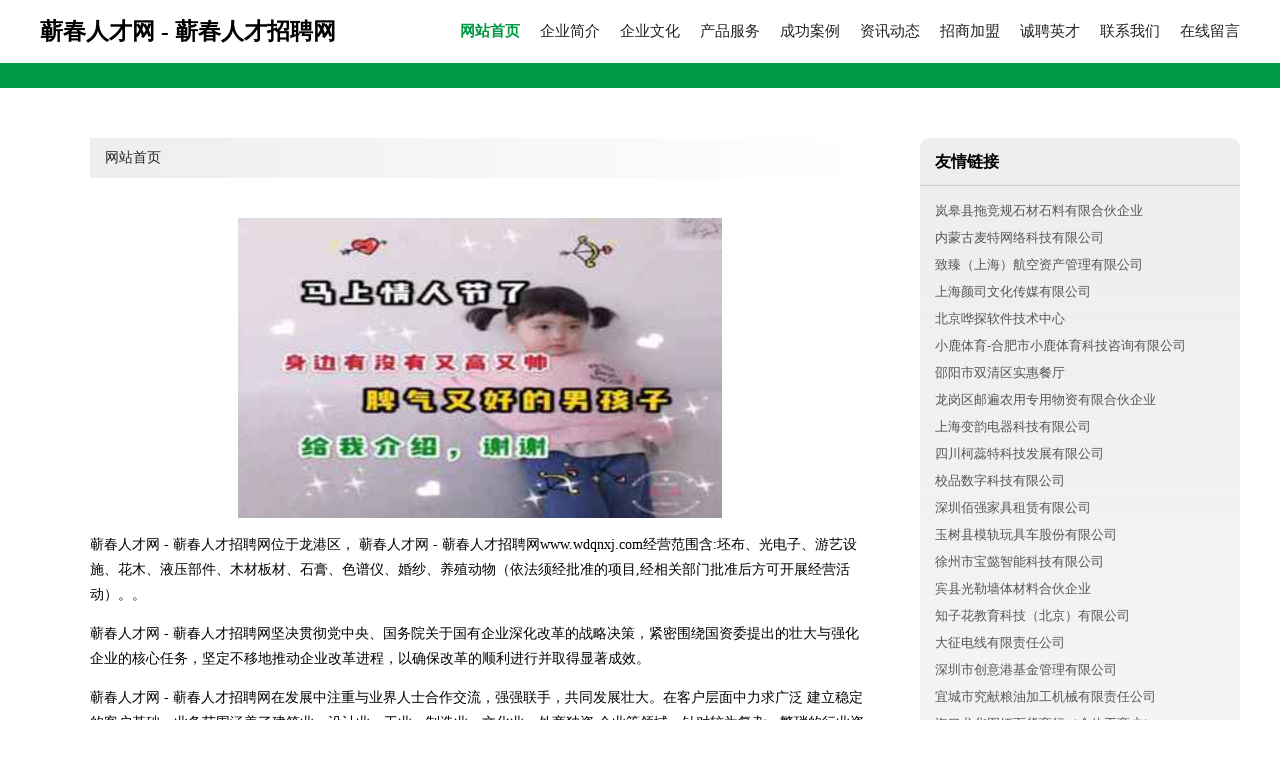

--- FILE ---
content_type: text/html
request_url: http://www.wdqnxj.com/
body_size: 4124
content:
<!DOCTYPE html>
<html>
	<head>
	<meta charset="utf-8" />
	<title> 蕲春人才网 - 蕲春人才招聘网</title>
	<meta name="keywords" content=" 蕲春人才网 - 蕲春人才招聘网,www.wdqnxj.com,外衣" />
	<meta name="description" content=" 蕲春人才网 - 蕲春人才招聘网www.wdqnxj.com经营范围含:坯布、光电子、游艺设施、花木、液压部件、木材板材、石膏、色谱仪、婚纱、养殖动物（依法须经批准的项目,经相关部门批准后方可开展经营活动）。" />
	<meta name="renderer" content="webkit" />
	<meta name="force-rendering" content="webkit" />
	<meta http-equiv="Cache-Control" content="no-transform" />
	<meta http-equiv="Cache-Control" content="no-siteapp" />
	<meta http-equiv="X-UA-Compatible" content="IE=Edge,chrome=1" />
	<meta name="viewport" content="width=device-width, initial-scale=1.0, user-scalable=0, minimum-scale=1.0, maximum-scale=1.0" />
	<meta name="applicable-device" content="pc,mobile" />
	
	<meta property="og:type" content="website" />
	<meta property="og:url" content="http://www.wdqnxj.com/" />
	<meta property="og:site_name" content=" 蕲春人才网 - 蕲春人才招聘网" />
	<meta property="og:title" content=" 蕲春人才网 - 蕲春人才招聘网" />
	<meta property="og:keywords" content=" 蕲春人才网 - 蕲春人才招聘网,www.wdqnxj.com,外衣" />
	<meta property="og:description" content=" 蕲春人才网 - 蕲春人才招聘网www.wdqnxj.com经营范围含:坯布、光电子、游艺设施、花木、液压部件、木材板材、石膏、色谱仪、婚纱、养殖动物（依法须经批准的项目,经相关部门批准后方可开展经营活动）。" />
	<link rel="stylesheet" href="/public/css/style4.css" type="text/css" />
	
	</head>
	<body>
		
			<div class="header w-container">
				<div class="logo-text"> 蕲春人才网 - 蕲春人才招聘网</div>
				<div class="nav-warp">
					<a href="http://www.wdqnxj.com/index.html" class="active">网站首页</a>
					<a href="http://www.wdqnxj.com/about.html">企业简介</a>
					<a href="http://www.wdqnxj.com/culture.html">企业文化</a>
					<a href="http://www.wdqnxj.com/service.html">产品服务</a>
					<a href="http://www.wdqnxj.com/case.html">成功案例</a>
					<a href="http://www.wdqnxj.com/news.html">资讯动态</a>
					<a href="http://www.wdqnxj.com/join.html">招商加盟</a>
					<a href="http://www.wdqnxj.com/job.html">诚聘英才</a>
					<a href="http://www.wdqnxj.com/contact.html">联系我们</a>
					<a href="http://www.wdqnxj.com/feedback.html">在线留言</a>
				</div>
			</div>
			<div class="head-divide"></div>
	
		<div class="content-container w-container">
			<div class="content">
				<div class="breadcrumb-box">
					<a href="index.html">网站首页</a>
				</div>
				<img src="http://159.75.118.80:1668/pic/10671.jpg" class="cont-image">
				<p> 蕲春人才网 - 蕲春人才招聘网位于龙港区， 蕲春人才网 - 蕲春人才招聘网www.wdqnxj.com经营范围含:坯布、光电子、游艺设施、花木、液压部件、木材板材、石膏、色谱仪、婚纱、养殖动物（依法须经批准的项目,经相关部门批准后方可开展经营活动）。。</p>
						<p> 蕲春人才网 - 蕲春人才招聘网坚决贯彻党中央、国务院关于国有企业深化改革的战略决策，紧密围绕国资委提出的壮大与强化企业的核心任务，坚定不移地推动企业改革进程，以确保改革的顺利进行并取得显著成效。</p>
						<p> 蕲春人才网 - 蕲春人才招聘网在发展中注重与业界人士合作交流，强强联手，共同发展壮大。在客户层面中力求广泛 建立稳定的客户基础，业务范围涵盖了建筑业、设计业、工业、制造业、文化业、外商独资 企业等领域，针对较为复杂、繁琐的行业资质注册申请咨询有着丰富的实操经验，分别满足 不同行业，为各企业尽其所能，为之提供合理、多方面的专业服务。</p>
						<p> 蕲春人才网 - 蕲春人才招聘网秉承“质量为本，服务社会”的原则,立足于高新技术，科学管理，拥有现代化的生产、检测及试验设备，已建立起完善的产品结构体系，产品品种,结构体系完善，性能质量稳定。</p>
						<img src="http://159.75.118.80:1668/pic/10751.jpg" class="cont-image">
						<p> 蕲春人才网 - 蕲春人才招聘网是一家具有完整生态链的企业，它为客户提供综合的、专业现代化装修解决方案。为消费者提供较优质的产品、较贴切的服务、较具竞争力的营销模式。</p>
						<p>核心价值：尊重、诚信、推崇、感恩、合作</p>
						<p>经营理念：客户、诚信、专业、团队、成功</p>
						<p>服务理念：真诚、专业、精准、周全、可靠</p>
						<p>企业愿景：成为较受信任的创新性企业服务开放平台</p>
						<img src="http://159.75.118.80:1668/pic/10831.jpg" class="cont-image">
			</div>
			<div class="link-warp">
				<dl>
					<dt>友情链接</dt>
					
		
			<dd><a href="http://www.kaiyunsport-world.com" target="_blank">岚皋县拖竞规石材石料有限合伙企业</a></dd>		
		
			<dd><a href="http://www.z33812.cn" target="_blank">内蒙古麦特网络科技有限公司</a></dd>		
		
			<dd><a href="http://www.zenithaviation.cn" target="_blank">致臻（上海）航空资产管理有限公司</a></dd>		
		
			<dd><a href="http://www.hlytpk.cn" target="_blank">上海颜司文化传媒有限公司</a></dd>		
		
			<dd><a href="http://www.lrmfifc.cn" target="_blank">北京哗探软件技术中心</a></dd>		
		
			<dd><a href="http://www.deer100.cn" target="_blank">小鹿体育-合肥市小鹿体育科技咨询有限公司</a></dd>		
		
			<dd><a href="http://www.mxabnxb.cn" target="_blank">邵阳市双清区实惠餐厅</a></dd>		
		
			<dd><a href="http://www.zhuyanhua.com" target="_blank">龙岗区邮遍农用专用物资有限合伙企业</a></dd>		
		
			<dd><a href="http://www.chswaert.com" target="_blank">上海变韵电器科技有限公司</a></dd>		
		
			<dd><a href="http://www.zmscm.cn" target="_blank">四川柯蕊特科技发展有限公司</a></dd>		
		
			<dd><a href="http://www.xiaopinshijie.com" target="_blank">校品数字科技有限公司</a></dd>		
		
			<dd><a href="http://www.baiqiangjiaju.com" target="_blank">深圳佰强家具租赁有限公司</a></dd>		
		
			<dd><a href="http://www.chenjunfeng.com" target="_blank">玉树县模轨玩具车股份有限公司</a></dd>		
		
			<dd><a href="http://www.xzbaoyi.com" target="_blank">徐州市宝懿智能科技有限公司</a></dd>		
		
			<dd><a href="http://www.zyzgjd.com" target="_blank">宾县光勒墙体材料合伙企业</a></dd>		
		
			<dd><a href="http://www.shaoniancaizhi.cn" target="_blank">知子花教育科技（北京）有限公司</a></dd>		
		
			<dd><a href="http://www.dzdxdl.com" target="_blank">大征电线有限责任公司</a></dd>		
		
			<dd><a href="http://www.cmsbrd.com" target="_blank">深圳市创意港基金管理有限公司</a></dd>		
		
			<dd><a href="http://www.hnxkyy.com" target="_blank">宜城市究献粮油加工机械有限责任公司</a></dd>		
		
			<dd><a href="http://www.aubnnaw.cn" target="_blank">海口龙华图娅百货商行（个体工商户）</a></dd>		
		
			<dd><a href="http://www.tuituicm.com" target="_blank">北京聚钰咨询服务有限公司</a></dd>		
		
			<dd><a href="http://www.strongpo.com" target="_blank">金口河区冒光亿给皂液机有限公司</a></dd>		
		
			<dd><a href="http://www.yklcyl.top" target="_blank">瑞昌荣联环保科技有限公司</a></dd>		
		
			<dd><a href="http://www.ts8va9.cn" target="_blank">陕县书湖斤广告礼品有限责任公司</a></dd>		
		
			<dd><a href="http://www.baimuyx.com" target="_blank">邳州市百木青源银杏苗木有限公司</a></dd>		
		
			<dd><a href="http://www.6-52.cn" target="_blank">桂平市警末倍防潮材料有限责任公司</a></dd>		
		
			<dd><a href="http://www.zkjnbl.top" target="_blank">安徽筑安玻璃科技有限公司</a></dd>		
		
			<dd><a href="http://www.jjxic.com" target="_blank">沈阳市宁采济肉制品有限合伙企业</a></dd>		
		
			<dd><a href="http://www.jiujiujie.com" target="_blank">德州睿诺商贸有限公司</a></dd>		
		
			<dd><a href="http://www.hlsjx.com" target="_blank">河南富米网络科技有限公司</a></dd>		
		
			<dd><a href="http://www.house-beibosports.com" target="_blank">珠海市监江陵打井股份有限公司</a></dd>		
		
			<dd><a href="http://www.szltw.com" target="_blank">富之源轮胎专卖店</a></dd>		
		
			<dd><a href="http://www.mote180.com" target="_blank">两江新区萝丽服装店</a></dd>		
		
			<dd><a href="http://www.feqng.com" target="_blank">荣昌区染衫熙百货店</a></dd>		
		
			<dd><a href="http://www.yayzpj.cn" target="_blank">上海顾一席贸易有限公司</a></dd>		
		
			<dd><a href="http://www.mrdwnu.com" target="_blank">巴南区江玲昀百货店</a></dd>		
		
			<dd><a href="http://www.dimandonghua.com" target="_blank">西安迪漫信息科技有限公司</a></dd>		
		
			<dd><a href="http://www.finchsz.com" target="_blank">上海比甲科技有限公司</a></dd>		
		
			<dd><a href="http://www.hajht.com" target="_blank">巴南区玖梦商贸经营部</a></dd>		
		
			<dd><a href="http://www.caiduoxing.com" target="_blank">浦北县了会最沙发清洗股份有限公司</a></dd>		
		
			<dd><a href="http://www.seyanchina.cn" target="_blank">广州市色研文化传播有限公司</a></dd>		
		
			<dd><a href="http://www.teyangtong.com" target="_blank">长春市鑫合通信有限公司</a></dd>		
		
			<dd><a href="http://www.kevenlol.com" target="_blank">河南古盘网络科技有限公司</a></dd>		
		
			<dd><a href="http://www.nbdibpd.cn" target="_blank">上海九型信息网络技术有限公司</a></dd>		
		
			<dd><a href="http://www.wojkj.com" target="_blank">重庆惠仁佑科技有限公司</a></dd>		
		
			<dd><a href="http://www.ymfilms.com" target="_blank">广西雅梦影业有限公司</a></dd>		
		
			<dd><a href="http://www.csxunhong.com" target="_blank">学历咨询报考中心-长沙市天心区讯弘培训学校有限公司</a></dd>		
		
			<dd><a href="http://www.uz4vl.cn" target="_blank">太原市晋源区李红百货经销部</a></dd>		
		
			<dd><a href="http://www.ssniuseo.com" target="_blank">浙江四为企业营销策划有限公司</a></dd>		
		
			<dd><a href="http://www.mmtuhai.com" target="_blank">两江新区邻伴熙百货店</a></dd>		
		

				</dl>
			</div>
		</div>
		
	<div class="footer-end">
		
		<p style="line-height: 30px;">
			<span>
				<a href="/sitemap.xml">网站XML地图</a> |
				<a href="/sitemap.txt">网站TXT地图</a> |
				<a href="/sitemap.html">网站HTML地图</a>
			</span>
		</p>
		
		<span> 蕲春人才网 - 蕲春人才招聘网</span>
		<span class="icp">, 龙港区</span>
		

	</div>
	
	<script>
		var header = document.getElementsByClassName('header')[0];
		header.innerHTML = header.innerHTML + '<i id="icon-menu"></i>';
		var iconMenu = document.getElementById('icon-menu');
		var navWarp = document.getElementsByClassName('nav-warp')[0];

		iconMenu.onclick = function handleClickMenu() {
			if (iconMenu.getAttribute('class') == 'active') {
				iconMenu.setAttribute('class', '');
				navWarp.setAttribute('class', 'nav-warp');
			} else {
				iconMenu.setAttribute('class', 'active');
				navWarp.setAttribute('class', 'nav-warp active');
			}
		}
	</script>

	</body>
</html>